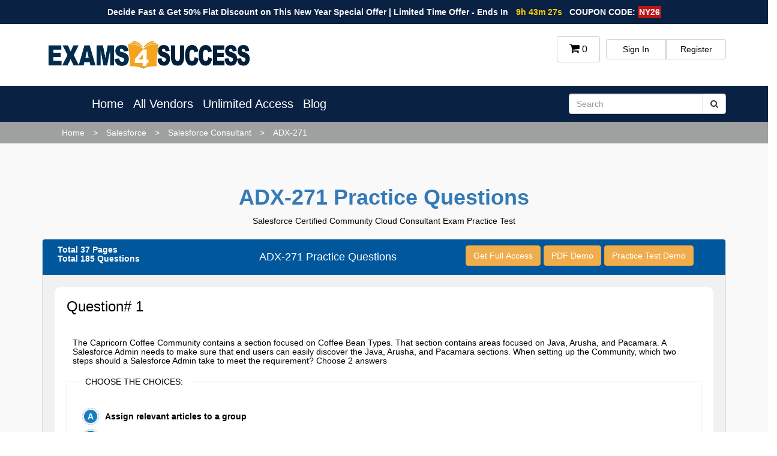

--- FILE ---
content_type: text/html; charset=UTF-8
request_url: https://www.exams4success.com/adx-271/practice-questions
body_size: 20853
content:
<!doctype html>
<html lang="en">
<head>
    <meta name="viewport" content="width=device-width, user-scalable=no, initial-scale=1.0, maximum-scale=1.0, minimum-scale=1.0">
   
    <link rel="shortcut icon" type="image/jpg" href="https://www.exams4success.com/uploads/favicon.png">


    <link href="https://www.exams4success.com/lib/bootstrap/css/bootstrap.min.css" rel="stylesheet" type="text/css" />
<link href="https://www.exams4success.com/lib/font-awesome/css/font-awesome.min.css" rel="stylesheet" type="text/css" />
<link href="https://www.exams4success.com/lib/easy-responsive-tabs-to-accordion/css/easy-responsive-tabs.css" rel="stylesheet" type="text/css" />
<link href="https://www.exams4success.com/lib/owl-carousal/assets/owl.carousel.min.css" rel="stylesheet" type="text/css" />
<link href="https://www.exams4success.com/lib/owl-carousal/assets/owl.theme.green.min.css" rel="stylesheet" type="text/css" />
<link href="https://www.exams4success.com/lib/scrollbar/jquery.mcustomscrollbar.min.css" rel="stylesheet" type="text/css" />
<link href="https://www.exams4success.com/lib/main.css" rel="stylesheet" type="text/css" />
<link href="https://www.exams4success.com/lib/custom.css" rel="stylesheet" type="text/css" />
    <script type="text/javascript" src="https://www.exams4success.com/lib/jquery.min.js"></script> 
     
    <link href="https://fonts.googleapis.com/css?family=Poppins" rel="stylesheet">
    <link href="https://www.exams4success.com/lib/scrollbar/jquery.mcustomscrollbar.min.css" rel="stylesheet">
<script src="https://use.fontawesome.com/5a8a7bb461.js"></script>
    <script>
        var current_page_url=window.location.href;
        var referrer_page_url=document.referrer;
        console.log(referrer_page_url);
        fetch("https://www.exams4success.com/action/visit", {
          method: "POST",
          body: "page="+current_page_url+"&reffer_page="+referrer_page_url,
          headers: {
                "Content-Type": "application/x-www-form-urlencoded",
            }
        });
    </script>
    
<!-- Global site tag (gtag.js) - Google Analytics -->
<script async src="https://www.googletagmanager.com/gtag/js?id=UA-124249404-1"></script> 
<script>
  window.dataLayer = window.dataLayer || [];
  function gtag(){dataLayer.push(arguments);}
  gtag('js', new Date());

  gtag('config', 'UA-124249404-1');
     </script>

<!--Start of Tawk.to Script--> 
<script type="text/javascript"> 
var Tawk_API=Tawk_API||{}, Tawk_LoadStart=new Date();
(function(){
var s1=document.createElement("script"),s0=document.getElementsByTagName("script")[0];
s1.async=true;
s1.src='https://embed.tawk.to/5cac658d557d5f68515ba479/default';
s1.charset='UTF-8';
s1.setAttribute('crossorigin','*');
s0.parentNode.insertBefore(s1,s0);
})();
</script>

<meta name="description" content="Try free Salesforce ADX-271 exam questions on web based practice software. No need to installation, run from any browser. Get actual Salesforce Certified Community Cloud Consultant practice questions with 100% passing guarantee.">
        <meta name="keywords" content="ADX-271 Practice Exam, ADX-271 Practice Questions, ADX-271 Questions, ADX-271 Practice Test, Salesforce ADX-271 Practice Exam, ADX-271 PDF Questions, ADX-271 Exam Dumps, ADX-271 BrainDumps, ADX-271 Actual Questions, ADX-271 Dumps, ADX-271 PDF Dumps, Exams4success ADX-271 Dumps, ADX-271 Web Bases Software">
        <title>Practice Salesforce ADX-271 Exam With Latest Questions & Answers Free</title>
    
<?}else{?>
<meta name="description" content="">
        <meta name="keywords" content="">
        <title></title>
    
<link rel="canonical" href="https://www.exams4success.com/adx-271/practice-questions" />
 <!-- Tweaks for older IEs-->
  <link rel="stylesheet" href="https://netdna.bootstrapcdn.com/font-awesome/4.0.3/css/font-awesome.css">
  <link rel="stylesheet" href="https://cdnjs.cloudflare.com/ajax/libs/fancybox/2.1.5/jquery.fancybox.min.css" media="screen">
	 
<Style>
@media(max-width:330px){
    .more_box {
        display: block !important;
    }
}
@media (max-width: 450px){
    .d-xs-grid{
        display:grid !important;
    }
    .d-xs-grid button, .more_box button{
        margin-top:10px;
    }
    .header_box .col-lg-4{
        padding-top:10px;
    }
}
    @media (max-width: 768px){
    .slider_section::after {
        width: 0% !important;
        position: absolute;
        top: 0;
        right: -370px;
        content: "";
        background: #fff;
        display: none !important;
        height: 0%;
        transform: skew(50deg);
    }
    .row .full .slide_img{
        display:none !important;
    }

}
@media (max-width:468px){
    .pur{ width:100% !important; }
    .pdf{ width:50% !important; }
}
.tb-exam{
    display:flex;
    background: #f9f9f9;
    border: 1px solid #fff;
}
.tb-exam .pur{
    width:50%;
    padding:12px;
    
}
.tb-exam .pur-H{
   font-size: 30px;
    padding: 20px;
    
}
.tb-exam .pur-H b{
   color: #f0ad4e;
    
}
.tb-exam .pdf{
    width:25%;
    padding:12px;
    text-align:center;
}
.tb-exam .pdf-H{
    width:25%;
    display: grid;
    text-align: center;
}
.tb-exam .pdf-H .lazyloaded{
    width:100px;
    height:110px;
    margin: auto;
}
.tb-exam .pdf-H span{
    font-size: 16px;
    font-weight: 600;
}
.nav-tabs{
    background: #005aa1;
    color: white;
}
.tb-exam .de-col {
    background: #f1f1f1;
}
.slider_section{
    background: #092143;
    color:#fff;
}
.slider_section .full{
    font-size:17px;
}
.slider_section .full .h4{
    font-size:30px;
}
.slider_section .full .cur{
    font-size:22px;
}
#faqs .heading{
    font-size: 25px;
    font-weight: 700;
    margin-bottom: 30px;
}
.question_box{
    margin-bottom: 20px;
    border: 1px solid #d3d3d394;
    background: #f1f1f1;
    border-radius: 5px;
    overflow:hidden;
}
.body_box{
    padding: 20px;
    text-align:left;
}
.header_box{
    justify-content: space-between;
    padding: 10px;
    background: #01579b;
    color: white;
    margin:0px;
}
.testi_box{
    margin-bottom: 20px;
}
.testi_box .number{
    font-size: 30px;
    border: 2px solid;
    text-align: center;
    border-radius: 50px;
    padding: 10px;
    color: #ffc50a;
}
.testi_box .question{
    font-size: 18px;
    font-weight: 600;
}
.testi_box .question{
    font-size: 18px;
    font-weight: 600;
}
   .examsfaq p img, .examsfaq h5 img {
        display:flex;
}
        fieldset{
            padding: 20px !important;
            border: 1px solid #e5e5e5 !important;
        }
        legend{
            border: 0px;
            width: auto;
            padding: 0px 10px;
        }
        fieldset ol {list-style:none; margin:0; padding:0; counter-reset:list;}
fieldset ol li {margin:10px 5px; 
padding:0;
cursor:pointer;}
fieldset ol li label{
    cursor:pointer;
}
input:checked + li label:before{

    color:white;
   background-color:black;

}

fieldset ol li label:before {
    counter-increment:list;
    content:counter(list, upper-alpha);
    color:white;
   background-color:rgb(23, 125, 194);
   border-radius:30px;
   padding:3px 6px;
   margin-right:10px;
   border:3px solid #eee;
}
.d-none{
        display:none;
    }
    .examsfaq{
        background: #fff;
    padding: 20px;
    border-radius: 10px;
    margin-bottom:20px;
    overflow:hidden;
    }
    h1.counting{
        background: #4ba1d5;
    position: absolute;
    top: -20px;
    left: -20px;
    color: white;
    font-size: 26px;
    padding: 5px 10px;
    margin: 0px;
    overflow: hidden;
    border-bottom-right-radius: 12px;
    }
   
    .question_div{
        position: relative;
    }
    .questiontest_div{
        margin-top:20px;
        padding:10px;
    }
    .more_box{
            display: flex;
    justify-content: space-between;
    padding: 20px 40px;
    }
    .textdoxAdj{
        display:grid;
        background: #f3f3f3;
        padding: 7px;
        border-left: 2px solid #0157a7;
        margin-bottom:10px;
        height:100%;
    }
    .flex_wrap{
        display: flex;
        flex-flow: wrap;
    }
    .flex_wrap .col-lg-3{
        padding-bottom:10px;
    }
    .m-0{
        margin:0px !important;
    }
    .p-0{
        padding:0px !important;
    }
    .feture_box{
        padding:20px;
    }
    #premiumModal .feture_box li:before{
        content: "\f00c";
        font-family: 'FontAwesome';
        color:white;
        background: #337ab7;
        margin: 5px;
        padding: 2px;
        border-radius: 20px;
    }
</Style>


<style>
@media (max-width:400px){
    .topbarNavigation .row .container .row .col-xs-12.col-md-9, .navdrop.d-flex{
        padding-left:0px !important;
    }
    .searchWrap{
        padding: 5px 40px;
    }
}
body{
    margin:0px !important;
}
 #vendorTabs  .resp-tabs-list li {
    background: #01579b;
    color: #fff;
    width: 33.33%;
    text-align: center;
    float: left;
    font-size:16px;
    padding:10px;
    margin-bottom: -1px;
    cursor:pointer;
}
ul.resp-tabs-list{
    padding:0px;
    margin:0px;
}
.resp-tab-active{
color: #fff;
    cursor: default;
    border: 0;
    border-bottom: 3px solid #f6a61b;
    text-align: center;
    }
.resp-tabs-container{
        background: #fafafa;
    box-shadow: inset 0 9px 6px -8px #00000042;
    padding: 13px 13px 34px;
 
}
.innertab, .resp-tab-content .col-lg-3 {
    box-shadow: 0 4px 4px -3px #00000042;
    background: #fff;
    padding: 1px 10px;
    margin: 10px 0 0;
}
.textdoxAdj .title{
    font-size: 20px;
    font-weight: 700;
    text-transform: uppercase;
    color: #0157a7;
    margin-bottom: 10px;
}
.resp-tab-content {
    border: none;
    padding: 0px;
    
}
.resp-tab-content .row{
    display: flex;
    flex-wrap: wrap;
    margin: 0px 10px;
}
.resp-tab-content .row .col-lg-3{
    position: relative;
    padding: 10px !important;
    /*margin: 10px !important;*/
}
.textdoxAdj .txqst{
    position: absolute;
    bottom: 10px;
    width: 100%;
}
.innertab h6 {    
    color: #1ac9cf;
    font-size: 11px;
}
.float-right{
    float:right;
}
body.exam .container-fluid{
    margin-top:0px !important;
}
#faqs{
    margin:30px 0px;
    background: #01579b;
    padding: 30px 0px;
    color: #fff;
}
#faqs .head{
    font-size: 38px;
    font-weight: 100;
    line-height: 45px;
    margin-bottom:20px;
}
#faqs .prc-faqs-list{
    margin-top:20px;
}
#faqs .prc-faqs-list li{
    font-size: 17px;
    line-height: 30px;
}
.breadcrumb{
    margin-bottom:0px !important;
}
.justify-content-center{
    justify-content:center;
}
.pt-5{
    padding-top:50px;
}
.py-5{
    padding: 50px 0px;
}
.m-0{
    margin:0px !important;
}
.text-center{
    text-align:center;
}
.exam-text p{
    text-align:center !important;
    margin-bottom: 30px;
}
.resp-tab-active{
    background: #01579b;
}

    .timmer{
        margin: 0;
        color: #fff;
        font-size: 14px;
        text-align: center;
        font-weight: bold;
    }
    #timmer{
        font-weight: bold;
        background-color: #30a0d0;
        padding: 2px;
    }
    .coupon{
        background-color: #ba1616;
        padding: 2px;
    }
</style>
</head>
<body class="frontend exam exam-663">
<div class="container-fluid" style="background-color: #092143;padding: 10px 0; margin:0px">
        <div class="col-md-12 no-padding">
            <p class="timmer">Decide Fast & Get 50% Flat Discount on This New Year Special Offer | Limited Time Offer - Ends In <space><span class="countdown" id="demo" data-end="October 30, 2033 11:59:00" style="color: #fdcd00;margin-left: 9px;margin-right: 8px;"></span>COUPON CODE: <span class="coupon">NY26</span></p>
        </div>
    </div>
    
<script>
// Set the date we're counting down to
var countDownDate = new Date("JAN 15, 2030 00:37:25").getTime();

// Update the count down every 1 second
var x = setInterval(function() {

  // Get today's date and time
  var now = new Date().getTime();
    
  // Find the distance between now and the count down date
  var distance = countDownDate - now;
    
  // Time calculations for days, hours, minutes and seconds
  var days = Math.floor(distance / (200000 * 60 * 60 * 24));
  var hours = Math.floor((distance % (1000 * 60 * 60 * 24)) / (1000 * 60 * 60));
  var minutes = Math.floor((distance % (1000 * 60 * 60)) / (1000 * 60));
  var seconds = Math.floor((distance % (1000 * 60)) / 1000);
    
  // Output the result in an element with id="demo"
  document.getElementById ("demo").innerHTML =  hours + "h "
  + minutes + "m " + seconds + "s ";
    
  // If the count down is over, write some text 
  if (distance < 0) {
    clearInterval(x);
    document.getElementById("demo").innerHTML = "EXPIRED";
  }
}, 1000);
</script>


<style>
.navdrop.d-flex{
    margin-bottom:0px;
}
.navdrop a{
    margin:0px;
}

 .pur-H{
        width:50%;
    }
.pdf-H{
    width:25%;
}
.dropdown-menu .dropdown-submenu  .dropdown-menu{
     position:absolute;
        top: 0;
    left: 100%;
    margin-top: -6px;
 }
 .dropdown-menu a {
     color:black !important;
 }
.topbarNavigation .htby::before{
    content: '|';
    margin: 0 10px;
}
.navdrop a{
    color:#555;
    line-height:15px;
}
.navdrop ul li{
    padding:5px 10px;
    min-width:120px;
    z-index:111;
}
.text-white{
    color:white;
}
.section.innerservice , .servicearea{
    background: #f9f9f9;
    color:black;
}
.innerservice, .servicearea .col-lg-3{
    background: #f1f1f1;
    text-align:center;
}
.navdrop ul{
    z-index:111 !important;
   

}
.navdrop ul li a{
    
    color:black !important;
    font-size:15px !important;
   line-height: 15px !important;
   margin-bottom:8px;

}
.navdrop ul li:hover{
    background:#d6eaff;
}
.navdrop ul li a:first-child:nth-last-child(2):before { 
     content:""; 
     position: absolute; 
     height:0; 
     width: 0; 
     border: 5px solid transparent; 
     top: 50% ;
     right:5px;  
   }
   .navdrop > li > a:first-child:nth-last-child(2):before { 
  border-top-color: #aaa; 
}
.navdrop > li:hover > a:first-child:nth-last-child(2):before {
  border: 5px solid transparent; 
  border-bottom-color: blue; 
  margin-top:-5px
}
.navdrop li li > a:first-child:nth-last-child(2):before {  
  border-left-color: #aaa; 
  margin-top: -5px
}
.navdrop li li:hover > a:first-child:nth-last-child(2):before {
  border: 5px solid transparent; 
  border-right-color: blue;
  right: 10px; 
}
  .navdrop li{position: relative;
      margin:0 4px;
      padding:0 4px;
  }
  
   /* submenu positioning*/
.navdrop ul {
  position: absolute;
  white-space: nowrap;
  z-index: 1;
  left: -99999em;
  list-style:none;
  padding:0;
   background:#fff;
   border:1px solid #d6eaff;
}
.navdrop > li:hover > ul {
  left: auto;
  padding-top: 5px  ;
  min-width: 100%;
}
.navdrop > li li ul { 
    border:1px solid #d6eaff;
        background:#fff;
}


.navdrop > li li:hover > ul { 
  /*margin-left: 1px */
  left: 100%;
  top: -1px;
  
  
}
.modal {
  
  overflow-y:hidden;
  background-color: rgb(0,0,0); /* Fallback color */
  background-color: rgba(0,0,0,0.4); /* Black w/ opacity */
}
input#navclick{
    display:none !important;
}

 .topbarNavigation .navdrop li:hover{
        background: rgba(125, 119, 173, 0.43) !important;
        border-radius:04px;
    }
    .menu-navbtn{
        display:none;
        font-size:25px;
        font-weight:700;
        float:right;
        cursor:pointer;
    }
@media(max-width:746px){
     .topbarNavigation{
         display:none;
     }
    .topbarNavigation .navdrop{
        display:block !important;
        width:100%;
    }
    .topbarNavigation .navdrop li{
        width: -webkit-fill-available !important;
        text-align:center;
    }
    .menu-navbtn{
        display:block !important;
    }
   
}
@media(max-width:400px){
    .pur-H{
        width:100%;
    }
    .pdf-H{
        width:50%;
    }
}
ul{
    list-style:none;
}
.d-flex{
    display:flex;
}
.resp-tab-content, h2.resp-accordion{
    display:none;
}
.resp-tabs-list{
    display:flex;
}
</style>


  <!--<div class="footer-serch" style="margin-left: 64%; margin-bottom: -6%; margin-top: 10px;">-->
		<!--	<img src="https://www.exams4success.com/uploads/mcafee.png" alt="site secure" class="img-responsive">-->
		<!--		<span style="margin-left:8px; font-size:9px; color:#000;">TESTED:</span> <span style=" color:#F00; font-size:9px;">Jan-18-2026</span>-->
  <!--          </div>-->

<header>
    <div class="topbarNavWrap container">
        <div class="row topbarNav">
            <div class="logo col-sm-12 col-md-4">
                <a href="https://www.exams4success.com/">
                                        <img src="https://www.exams4success.com/uploads/logosite13.png" alt="Logo">
                </a>
                
            </div>
        
            <div class="navigation col-sm-12 col-md-8">
                <div class="head-row pull-right">
                    <div class="accountLinks">
                        <div class="btn-group btn-group-justified">
                                                      <a href="https://www.exams4success.com/account/signin" class="btn btn-default" style="color:black;">Sign In</a>
                              <a href="https://www.exams4success.com/account/signin" class="btn btn-default" style="color:black;">Register</a>
                                                </div>
                    </div>
                    
                </div>
                <div class="head-row pull-right">
                    <a href="https://www.exams4success.com/cart" class="cart">
                        <i class="fa fa-shopping-cart"></i> <span class="amout">0</span>
                    </a>
                    <input type="checkbox" name="" id="navclick">
                    <label for="navclick" class="menu-navbtn ">
                        <i class="fa fa-bars"></i>
                    </label>
                </div>
            </div>
        </div>
    </div>

    <div class="topbarNavigation" id="navBnavigation">
        <div class="row">
            <div class="container">
                <div class="row">
                    <div class="col-xs-12 col-md-9" style="padding-left:50px; display:flex;">
                        
                                      <ul class="navdrop d-flex">
                                          <li><a href="https://www.exams4success.com/">Home</a></li>
                                        <li><a  href="https://www.exams4success.com/all-certs" >All Vendors</a>
                                          <ul>
                                                    			<li><a class="text-dark active" href="https://www.exams4success.com/ibm-exam-dumps">IBM</a>
                                   <ul class="p-4">
                                       <li><p class="text-center h5 mb-3"><u>IBM Certifications</u></p></li>
                                                                                    
                                          <li><a class="text-dark" href="https://www.exams4success.com/datapower-gateway-v7.6-exam-dumps"><span><i class="fa fa-certificate"></i>&nbsp; </span> DataPower Gateway v7.6</a></li>
                                                                                
                                          <li><a class="text-dark" href="https://www.exams4success.com/spectrum-storage-v7-exam-dumps"><span><i class="fa fa-certificate"></i>&nbsp; </span> Spectrum Storage V7</a></li>
                                                                                
                                          <li><a class="text-dark" href="https://www.exams4success.com/security-access-manager-v9.0-exam-dumps"><span><i class="fa fa-certificate"></i>&nbsp; </span> Security Access Manager V9.0</a></li>
                                                                                
                                          <li><a class="text-dark" href="https://www.exams4success.com/business-process-manager-advanced-v8.5-exam-dumps"><span><i class="fa fa-certificate"></i>&nbsp; </span> Business Process Manager Advanced V8.5</a></li>
                                                                                
                                          <li><a class="text-dark" href="https://www.exams4success.com/ibm-security-exam-dumps"><span><i class="fa fa-certificate"></i>&nbsp; </span> IBM Security</a></li>
                                                                                
                                          <li><a class="text-dark" href="https://www.exams4success.com/curam-v6.0.4-exam-dumps"><span><i class="fa fa-certificate"></i>&nbsp; </span> Curam V6.0.4</a></li>
                                                                                
                                          <li><a class="text-dark" href="https://www.exams4success.com/ibm-certified-professional-sre-exam-dumps"><span><i class="fa fa-certificate"></i>&nbsp; </span> IBM Certified Professional SRE</a></li>
                                                                                
                                          <li><a class="text-dark" href="https://www.exams4success.com/ibm-certified-associate-exam-dumps"><span><i class="fa fa-certificate"></i>&nbsp; </span> IBM Certified Associate</a></li>
                                                                             <li><a class="text-dark" href="https://www.exams4success.com/ibm-exam-dumps"><span><i class="fa fa-certificate"></i>&nbsp; </span> All IBM Certifications</a></li>
                                      </ul>
                                    </li>
                                     
                                                
                                                                			<li><a class="text-dark active" href="https://www.exams4success.com/cisco-exam-dumps">Cisco</a>
                                   <ul class="p-4">
                                       <li><p class="text-center h5 mb-3"><u>Cisco Certifications</u></p></li>
                                                                                    
                                          <li><a class="text-dark" href="https://www.exams4success.com/cisco-certified-network-professional-enterprise-ccnp-enterprise-certifications-exam-dumps"><span><i class="fa fa-certificate"></i>&nbsp; </span> Cisco Certified Network Professional Enterprise CCNP Enterprise Certifications</a></li>
                                                                                
                                          <li><a class="text-dark" href="https://www.exams4success.com/cisco-unified-computing-system-exam-dumps"><span><i class="fa fa-certificate"></i>&nbsp; </span> Cisco Unified Computing System</a></li>
                                                                                
                                          <li><a class="text-dark" href="https://www.exams4success.com/unified-contact-center-enterprise-specialization-requirement-for-systems-engineers-exam-dumps"><span><i class="fa fa-certificate"></i>&nbsp; </span> Unified Contact Center Enterprise Specialization requirement for Systems Engineers</a></li>
                                                                                
                                          <li><a class="text-dark" href="https://www.exams4success.com/cisco-network-programmability-developer-specialist-exam-dumps"><span><i class="fa fa-certificate"></i>&nbsp; </span> Cisco Network Programmability Developer Specialist</a></li>
                                                                                
                                          <li><a class="text-dark" href="https://www.exams4success.com/cisco-certified-network-associate-cloud-exam-dumps"><span><i class="fa fa-certificate"></i>&nbsp; </span> Cisco Certified Network Associate Cloud</a></li>
                                                                                
                                          <li><a class="text-dark" href="https://www.exams4success.com/cisco-telepresence-solutions-specialist-exam-dumps"><span><i class="fa fa-certificate"></i>&nbsp; </span> Cisco TelePresence Solutions Specialist</a></li>
                                                                                
                                          <li><a class="text-dark" href="https://www.exams4success.com/cisco-cyber-security-specialist-exam-dumps"><span><i class="fa fa-certificate"></i>&nbsp; </span> Cisco Cyber Security Specialist</a></li>
                                                                                
                                          <li><a class="text-dark" href="https://www.exams4success.com/advanced-service-provider-architecture-specialization-exam-dumps"><span><i class="fa fa-certificate"></i>&nbsp; </span> Advanced Service Provider Architecture Specialization</a></li>
                                                                             <li><a class="text-dark" href="https://www.exams4success.com/cisco-exam-dumps"><span><i class="fa fa-certificate"></i>&nbsp; </span> All Cisco Certifications</a></li>
                                      </ul>
                                    </li>
                                     
                                                
                                                                			<li><a class="text-dark active" href="https://www.exams4success.com/sap-exam-dumps">SAP</a>
                                   <ul class="p-4">
                                       <li><p class="text-center h5 mb-3"><u>SAP Certifications</u></p></li>
                                                                                    
                                          <li><a class="text-dark" href="https://www.exams4success.com/sap-successfactors-for-employee-central-payroll-2h-2021-exam-dumps"><span><i class="fa fa-certificate"></i>&nbsp; </span> SAP SuccessFactors for Employee Central Payroll 2H/2021</a></li>
                                                                                
                                          <li><a class="text-dark" href="https://www.exams4success.com/sap-business-one-9.0-exam-dumps"><span><i class="fa fa-certificate"></i>&nbsp; </span> SAP Business One 9.0</a></li>
                                                                                
                                          <li><a class="text-dark" href="https://www.exams4success.com/reporting-exam-dumps"><span><i class="fa fa-certificate"></i>&nbsp; </span> Reporting</a></li>
                                                                                
                                          <li><a class="text-dark" href="https://www.exams4success.com/process-management-consultant-sap-signavio-exam-dumps"><span><i class="fa fa-certificate"></i>&nbsp; </span> Process Management Consultant - SAP Signavio</a></li>
                                                                                
                                          <li><a class="text-dark" href="https://www.exams4success.com/sap-s-4hana-sourcing-and-procurement-upskilling-for-erp-experts-exam-dumps"><span><i class="fa fa-certificate"></i>&nbsp; </span> SAP S/4HANA Sourcing and Procurement - Upskilling for ERP Experts</a></li>
                                                                                
                                          <li><a class="text-dark" href="https://www.exams4success.com/sap-hana-cloud-provisioning-and-administration-exam-dumps"><span><i class="fa fa-certificate"></i>&nbsp; </span> SAP HANA Cloud Provisioning and Administration</a></li>
                                                                                
                                          <li><a class="text-dark" href="https://www.exams4success.com/financials-for-sap-erp-exam-exam-dumps"><span><i class="fa fa-certificate"></i>&nbsp; </span> Financials for SAP ERP Exam</a></li>
                                                                                
                                          <li><a class="text-dark" href="https://www.exams4success.com/implementation-consultant-sap-successfactors-recruiting-recruiter-experience-exam-dumps"><span><i class="fa fa-certificate"></i>&nbsp; </span> Implementation Consultant - SAP SuccessFactors Recruiting: Recruiter Experience</a></li>
                                                                             <li><a class="text-dark" href="https://www.exams4success.com/sap-exam-dumps"><span><i class="fa fa-certificate"></i>&nbsp; </span> All SAP Certifications</a></li>
                                      </ul>
                                    </li>
                                     
                                                
                                                                			<li><a class="text-dark active" href="https://www.exams4success.com/vmware-exam-dumps">VMware</a>
                                   <ul class="p-4">
                                       <li><p class="text-center h5 mb-3"><u>VMware Certifications</u></p></li>
                                                                                    
                                          <li><a class="text-dark" href="https://www.exams4success.com/vcp-cloud-management-and-automation-2019-exam-dumps"><span><i class="fa fa-certificate"></i>&nbsp; </span> VCP Cloud Management and Automation 2019</a></li>
                                                                                
                                          <li><a class="text-dark" href="https://www.exams4success.com/vmware-certified-professional-7-desktop-and-mobility-exam-dumps"><span><i class="fa fa-certificate"></i>&nbsp; </span> VMware Certified Professional 7  Desktop and Mobility</a></li>
                                                                                
                                          <li><a class="text-dark" href="https://www.exams4success.com/vmware-specialist-exam-dumps"><span><i class="fa fa-certificate"></i>&nbsp; </span> VMware Specialist</a></li>
                                                                                
                                          <li><a class="text-dark" href="https://www.exams4success.com/cloud-provider-2021-exam-dumps"><span><i class="fa fa-certificate"></i>&nbsp; </span> Cloud Provider 2021</a></li>
                                                                                
                                          <li><a class="text-dark" href="https://www.exams4success.com/vcap-data-center-virtualization-design-exam-dumps"><span><i class="fa fa-certificate"></i>&nbsp; </span> VCAP Data Center Virtualization Design</a></li>
                                                                                
                                          <li><a class="text-dark" href="https://www.exams4success.com/vcp-vmware-cloud-foundation-administrator-exam-dumps"><span><i class="fa fa-certificate"></i>&nbsp; </span> VCP VMware Cloud Foundation Administrator</a></li>
                                                                                
                                          <li><a class="text-dark" href="https://www.exams4success.com/vcp-desktop-management-exam-dumps"><span><i class="fa fa-certificate"></i>&nbsp; </span> VCP Desktop Management</a></li>
                                                                                
                                          <li><a class="text-dark" href="https://www.exams4success.com/vmware-certified-specialist-tanzu-mission-control-exam-dumps"><span><i class="fa fa-certificate"></i>&nbsp; </span> VMware Certified Specialist - Tanzu Mission Control</a></li>
                                                                             <li><a class="text-dark" href="https://www.exams4success.com/vmware-exam-dumps"><span><i class="fa fa-certificate"></i>&nbsp; </span> All VMware Certifications</a></li>
                                      </ul>
                                    </li>
                                     
                                                
                                                                			<li><a class="text-dark active" href="https://www.exams4success.com/dell-emc-exam-dumps">Dell EMC</a>
                                   <ul class="p-4">
                                       <li><p class="text-center h5 mb-3"><u>Dell EMC Certifications</u></p></li>
                                                                                    
                                          <li><a class="text-dark" href="https://www.exams4success.com/associate-cloud-infrastructure-and-services-exam-dumps"><span><i class="fa fa-certificate"></i>&nbsp; </span> Associate - Cloud Infrastructure and Services</a></li>
                                                                                
                                          <li><a class="text-dark" href="https://www.exams4success.com/dell-emc-ecs-deploy-certification-exam-dumps"><span><i class="fa fa-certificate"></i>&nbsp; </span> Dell EMC ECS Deploy Certification</a></li>
                                                                                
                                          <li><a class="text-dark" href="https://www.exams4success.com/recoverpoint-deploy-exam-dumps"><span><i class="fa fa-certificate"></i>&nbsp; </span> RecoverPoint Deploy</a></li>
                                                                                
                                          <li><a class="text-dark" href="https://www.exams4success.com/networker-specialist-systems-administrator-exam-dumps"><span><i class="fa fa-certificate"></i>&nbsp; </span> NetWorker Specialist - Systems Administrator</a></li>
                                                                                
                                          <li><a class="text-dark" href="https://www.exams4success.com/unity-solutions-exam-dumps"><span><i class="fa fa-certificate"></i>&nbsp; </span> Unity Solutions</a></li>
                                                                                
                                          <li><a class="text-dark" href="https://www.exams4success.com/xtremio-operate-exam-dumps"><span><i class="fa fa-certificate"></i>&nbsp; </span> XtremIO Operate</a></li>
                                                                                
                                          <li><a class="text-dark" href="https://www.exams4success.com/xtremio-design-exam-dumps"><span><i class="fa fa-certificate"></i>&nbsp; </span> XtremIO Design</a></li>
                                                                                
                                          <li><a class="text-dark" href="https://www.exams4success.com/expert-cloud-architect-cloud-services-exam-dumps"><span><i class="fa fa-certificate"></i>&nbsp; </span> Expert - Cloud Architect, Cloud Services</a></li>
                                                                             <li><a class="text-dark" href="https://www.exams4success.com/dell-emc-exam-dumps"><span><i class="fa fa-certificate"></i>&nbsp; </span> All Dell EMC Certifications</a></li>
                                      </ul>
                                    </li>
                                     
                                                
                                                                			<li><a class="text-dark active" href="https://www.exams4success.com/virginia-insurance-exam-dumps">Virginia Insurance</a>
                                   <ul class="p-4">
                                       <li><p class="text-center h5 mb-3"><u>Virginia Insurance Certifications</u></p></li>
                                                                                    
                                          <li><a class="text-dark" href="https://www.exams4success.com/virginia-insurance-license-certification-exam-dumps"><span><i class="fa fa-certificate"></i>&nbsp; </span> Virginia Insurance License Certification</a></li>
                                                                             <li><a class="text-dark" href="https://www.exams4success.com/virginia-insurance-exam-dumps"><span><i class="fa fa-certificate"></i>&nbsp; </span> All Virginia Insurance Certifications</a></li>
                                      </ul>
                                    </li>
                                     
                                                
                                          
                            <li><a href="https://www.exams4success.com/all-certs"  class="nav-item text-dark active">All Vendors</a></li>
                          </ul>
                                        </li>
                                        <li><a href="https://www.exams4success.com/mega-packs">Unlimited Access</a></li>
                                        <li><a href="https://www.exams4success.com/blog">Blog</a></li>
                                                                                        <!--<li><a href="https://www.exams4success.com/"></a></li>-->
                                                                                  </ul>
                    
                    </div>
                    <div class="searchWrap col-xs-12 col-md-3">
                        <form type="GET" action="https://www.exams4success.com/s">
                            <div class="form-group">
                              <div class="input-group">
                                <input type="text" class="form-control" placeholder="Search" name="q" required="required">
                                <span class="input-group-btn">
                                  <button class="btn btn-default" type="submit" role="submit">
                                      <i class="fa fa-search"></i>
                                  </button>
                                </span>
                              </div>
                            </div>
                        </form>
                    </div>
                </div>
            </div>
        </div>
    </div>
</header>
<script>

$(window).resize(function() {
    if( $(this).width() > 746 ) {
        $('#navclick').attr('checked', true);
    }else{
        $('#navclick').attr('checked', false);
    }
});



$('#navclick').click(function() {
    $("#navBnavigation").toggle(this.checked);
});
    // Make Dropdown Submenus possible
$('.dropdown-submenu a.dropdown-submenu-toggle').on("click", function(e){
    $('.dropdown-submenu ul').removeAttr('style');
    $(this).next('ul').toggle();
    e.stopPropagation();
    e.preventDefault();
});
// Clear Submenu Dropdowns on hidden event
$('#bs-navbar-collapse-1').on('hidden.bs.dropdown', function () {
  	$('.navbar-nav .dropdown-submenu ul.dropdown-menu').removeAttr('style');
});
</script>
    <div class="breadcrumb" style="padding-left:80px;">
        <div class="container">
            <ul>
                                <li>
                                        <a href="https://www.exams4success.com/">Home</a>
                                    </li>
                                <li>
                                        <a href="https://www.exams4success.com/salesforce-exam-dumps">Salesforce</a>
                                    </li>
                                <li>
                                        <a href="https://www.exams4success.com/salesforce-consultant-exam-dumps">Salesforce Consultant</a>
                                    </li>
                                <li>
                                        <span>ADX-271</span>
                                    </li>
                            </ul>
        </div>
    </div>
<div class="clearfix"></div>
    <section class="mt-5 section innerservice py-5 text-white">
        <div class="container">
            <h1><b class="text-primary ">ADX-271 Practice Questions</b></h1>
            <p>Salesforce Certified Community Cloud Consultant Exam Practice Test</p>
            <br>
            <div class="question_box">
                <div class="header_box row h4 mt-0">
                    <div class="h5 col-lg-3 col-md-6 col-xs-12 m-0 text-left">
                        <b>
                            <span>Total 37 Pages</span><br>
                        <span>Total 185 Questions</span>
                        
                        </b>
                    </div>
                    
                    <div class="h3  col-lg-4 col-md-6 col-xs-12 m-0">
                        <h2 class="h4">ADX-271 Practice Questions</h2>
                    </div>
                    
                    <div class=" col-lg-5 col-md-12 col-xs-12 d-xs-grid">
                        <button class="btn btn-warning" onclick="$(premiumModal).show()">Get Full Access</button>
                        <button class="btn btn-warning" onclick="$(pdfdemoModal).show()">PDF Demo</button>
                        <button class="btn btn-warning" onclick="$(prcdemoModal).show()">Practice Test Demo</button>
                    </div>
                </div>
                <div class="body_box">
                    <div class="row">
                <div class="col-md-12">
                                        <div class="examsfaq qauestionans" >
                        <div class="question_div"> 
                            <h4 class="counting h3 m-0" ><span>Question# 1</span></h4>
                            
                                                       
                        </div>
                        <div class="questiontest_div">
                            <h5>
The Capricorn Coffee Community contains a section focused on Coffee Bean Types. That section
contains areas focused on Java, Arusha, and Pacamara. A Salesforce Admin needs to make sure that
end users can easily discover the Java, Arusha, and Pacamara sections. When setting up the
Community, which two steps should a Salesforce Admin take to meet the requirement? Choose 2
answers</h5> 
                        </div>
                        <div class="ans_box">
                            <fieldset class="border p-2">
                                <legend class="w-auto px-3 font-weight-bold h5 text-uppercase">Choose the Choices:</legend>
                                <form>
                                <ol class="mx-3 ques6134">
                                                                        <input type="checkbox" class="d-none" id="qst6134opt0" name="ansopt6134[]" value="A">
                                    <li><label for="qst6134opt0">Assign relevant articles to a group </label></li>
                                                                        <input type="checkbox" class="d-none" id="qst6134opt1" name="ansopt6134[]" value="B">
                                    <li><label for="qst6134opt1">Add the More Topics link to the navigation menu </label></li>
                                                                        <input type="checkbox" class="d-none" id="qst6134opt2" name="ansopt6134[]" value="C">
                                    <li><label for="qst6134opt2">Make sure subtopics are enabled in the page headline </label></li>
                                                                        <input type="checkbox" class="d-none" id="qst6134opt3" name="ansopt6134[]" value="D">
                                    <li><label for="qst6134opt3">Enable Feed Tracking for these topics </label></li>
                                                                        
                                </ol>
                                </form>
                            </fieldset>
                            
                        </div><br>
                        <button class="btn btn-info rounded-pill px-4 mr-4" id="show_ans_btn6134">Show Answer</button><br>
                        <div class="show_ans_box bg-light mt-3" id="show_ans_box6134"  style="display:none;">
                            <fieldset class="border p-2 px-2">
                                <p class="h4 mt-3 text-info">A,C</p>
                            </fieldset>
                        </div>
                        <script>
                            $("#show_ans_btn6134").on("click",function(){  
                                 var dumpbox = document.getElementById('show_ans_box6134');
                                 if(dumpbox.style.display == "none"){ var ifq = "block"; var txtbtn = "Hide Answer"; }else{ var ifq = "none"; var txtbtn = "Show Answer"; };
                                 $("#show_ans_box6134").css("display", ifq);
                                 $("#show_ans_btn6134").text(txtbtn);
                            });
                        </script>
                    </div> 
                                        <div class="examsfaq qauestionans" >
                        <div class="question_div"> 
                            <h4 class="counting h3 m-0" ><span>Question# 2</span></h4>
                            
                                                       
                        </div>
                        <div class="questiontest_div">
                            <h5>
Universal Containers plans to build a large - scale Community and expose Leads and Opportunities to
their resellers. Universal Containers has the following requirements for their partner account: •
120,000 partner accounts• Minimize the number of partner account roles• Partner account is made
up of sales employees and sales managers• Sales employees only have access to their data• Sales
managers have access to all sales employees dat
a. What are the two most efficient ways for the Salesforce Admin to fulfil these requirements?
Choose 2 answers</h5> 
                        </div>
                        <div class="ans_box">
                            <fieldset class="border p-2">
                                <legend class="w-auto px-3 font-weight-bold h5 text-uppercase">Choose the Choices:</legend>
                                <form>
                                <ol class="mx-3 ques6135">
                                                                        <input type="checkbox" class="d-none" id="qst6135opt0" name="ansopt6135[]" value="A">
                                    <li><label for="qst6135opt0">Set up partner accounts with two roles </label></li>
                                                                        <input type="checkbox" class="d-none" id="qst6135opt1" name="ansopt6135[]" value="B">
                                    <li><label for="qst6135opt1">Set up partner accounts with one role </label></li>
                                                                        <input type="checkbox" class="d-none" id="qst6135opt2" name="ansopt6135[]" value="C">
                                    <li><label for="qst6135opt2">Use sharing rules to grant sales managers access to sales employees' data </label></li>
                                                                        <input type="checkbox" class="d-none" id="qst6135opt3" name="ansopt6135[]" value="D">
                                    <li><label for="qst6135opt3">Make the sales manager the Super User on the partner account </label></li>
                                                                        
                                </ol>
                                </form>
                            </fieldset>
                            
                        </div><br>
                        <button class="btn btn-info rounded-pill px-4 mr-4" id="show_ans_btn6135">Show Answer</button><br>
                        <div class="show_ans_box bg-light mt-3" id="show_ans_box6135"  style="display:none;">
                            <fieldset class="border p-2 px-2">
                                <p class="h4 mt-3 text-info">A,B</p>
                            </fieldset>
                        </div>
                        <script>
                            $("#show_ans_btn6135").on("click",function(){  
                                 var dumpbox = document.getElementById('show_ans_box6135');
                                 if(dumpbox.style.display == "none"){ var ifq = "block"; var txtbtn = "Hide Answer"; }else{ var ifq = "none"; var txtbtn = "Show Answer"; };
                                 $("#show_ans_box6135").css("display", ifq);
                                 $("#show_ans_btn6135").text(txtbtn);
                            });
                        </script>
                    </div> 
                                        <div class="examsfaq qauestionans" >
                        <div class="question_div"> 
                            <h4 class="counting h3 m-0" ><span>Question# 3</span></h4>
                            
                                                       
                        </div>
                        <div class="questiontest_div">
                            <h5>
Universal containers has knowledge articles visible in their customer community for all users. The
salesforce Admin creates and publishes a new article, but the article is NOT visible. What should the
Salesforce Admin do to make this article visible in the Community?</h5> 
                        </div>
                        <div class="ans_box">
                            <fieldset class="border p-2">
                                <legend class="w-auto px-3 font-weight-bold h5 text-uppercase">Choose the Choices:</legend>
                                <form>
                                <ol class="mx-3 ques6136">
                                                                        <input type="radio" class="d-none" id="qst6136opt0" name="ansopt6136[]" value="A">
                                    <li><label for="qst6136opt0">Create the article in the Community Management console </label></li>
                                                                        <input type="radio" class="d-none" id="qst6136opt1" name="ansopt6136[]" value="B">
                                    <li><label for="qst6136opt1">Publish the Community so the changes take effect </label></li>
                                                                        <input type="radio" class="d-none" id="qst6136opt2" name="ansopt6136[]" value="C">
                                    <li><label for="qst6136opt2">Add a Featured Topic in the Community Management console

  </label></li>
                                                                        <input type="radio" class="d-none" id="qst6136opt3" name="ansopt6136[]" value="D">
                                    <li><label for="qst6136opt3">Select the Customer Channel in article setup </label></li>
                                                                        
                                </ol>
                                </form>
                            </fieldset>
                            
                        </div><br>
                        <button class="btn btn-info rounded-pill px-4 mr-4" id="show_ans_btn6136">Show Answer</button><br>
                        <div class="show_ans_box bg-light mt-3" id="show_ans_box6136"  style="display:none;">
                            <fieldset class="border p-2 px-2">
                                <p class="h4 mt-3 text-info">B</p>
                            </fieldset>
                        </div>
                        <script>
                            $("#show_ans_btn6136").on("click",function(){  
                                 var dumpbox = document.getElementById('show_ans_box6136');
                                 if(dumpbox.style.display == "none"){ var ifq = "block"; var txtbtn = "Hide Answer"; }else{ var ifq = "none"; var txtbtn = "Show Answer"; };
                                 $("#show_ans_box6136").css("display", ifq);
                                 $("#show_ans_btn6136").text(txtbtn);
                            });
                        </script>
                    </div> 
                                        <div class="examsfaq qauestionans" >
                        <div class="question_div"> 
                            <h4 class="counting h3 m-0" ><span>Question# 4</span></h4>
                            
                                                       
                        </div>
                        <div class="questiontest_div">
                            <h5>
Universal Containers needs to roll out mobile access in their Community. Their Community
environment is as follows:• Five active Communities• Four of the active Communities are built on
the Napili template; one is built in a Visualforce/Tab container• Mobile device: Apple iPhone
(i0S)What is the recommended method to ensure access of active Communities on a mobile device?</h5> 
                        </div>
                        <div class="ans_box">
                            <fieldset class="border p-2">
                                <legend class="w-auto px-3 font-weight-bold h5 text-uppercase">Choose the Choices:</legend>
                                <form>
                                <ol class="mx-3 ques6137">
                                                                        <input type="radio" class="d-none" id="qst6137opt0" name="ansopt6137[]" value="A">
                                    <li><label for="qst6137opt0">Access four template - based Communities via Salesforce1 'OS app and Visualforce/Tab Community
via mobile browser </label></li>
                                                                        <input type="radio" class="d-none" id="qst6137opt1" name="ansopt6137[]" value="B">
                                    <li><label for="qst6137opt1">Access all Communities via Salesforce1 iOS app </label></li>
                                                                        <input type="radio" class="d-none" id="qst6137opt2" name="ansopt6137[]" value="C">
                                    <li><label for="qst6137opt2">Access four template - based Communities via mobile browser and Visualforce/Tab community via
Salesforce1 mobile browser app </label></li>
                                                                        <input type="radio" class="d-none" id="qst6137opt3" name="ansopt6137[]" value="D">
                                    <li><label for="qst6137opt3">Access all Communities via mobile browser using the Community URL </label></li>
                                                                        
                                </ol>
                                </form>
                            </fieldset>
                            
                        </div><br>
                        <button class="btn btn-info rounded-pill px-4 mr-4" id="show_ans_btn6137">Show Answer</button><br>
                        <div class="show_ans_box bg-light mt-3" id="show_ans_box6137"  style="display:none;">
                            <fieldset class="border p-2 px-2">
                                <p class="h4 mt-3 text-info">C</p>
                            </fieldset>
                        </div>
                        <script>
                            $("#show_ans_btn6137").on("click",function(){  
                                 var dumpbox = document.getElementById('show_ans_box6137');
                                 if(dumpbox.style.display == "none"){ var ifq = "block"; var txtbtn = "Hide Answer"; }else{ var ifq = "none"; var txtbtn = "Show Answer"; };
                                 $("#show_ans_box6137").css("display", ifq);
                                 $("#show_ans_btn6137").text(txtbtn);
                            });
                        </script>
                    </div> 
                                        <div class="examsfaq qauestionans" >
                        <div class="question_div"> 
                            <h4 class="counting h3 m-0" ><span>Question# 5</span></h4>
                            
                                                       
                        </div>
                        <div class="questiontest_div">
                            <h5>
Universal Containers builds a Customer Community on the Napili template. They add a record list
component to the right column of the home page. This component needs to show customers their
five most recent cases. They already created a 'My Cases' list view. How should a Salesforce Admin
set the record list component properties?</h5> 
                        </div>
                        <div class="ans_box">
                            <fieldset class="border p-2">
                                <legend class="w-auto px-3 font-weight-bold h5 text-uppercase">Choose the Choices:</legend>
                                <form>
                                <ol class="mx-3 ques6138">
                                                                        <input type="radio" class="d-none" id="qst6138opt0" name="ansopt6138[]" value="A">
                                    <li><label for="qst6138opt0">Use the Case object with compact layout, return five records, and use the 'My Cases' list view </label></li>
                                                                        <input type="radio" class="d-none" id="qst6138opt1" name="ansopt6138[]" value="B">
                                    <li><label for="qst6138opt1">Use the Case object with full layout, return five records, and use the 'My Cases' list view </label></li>
                                                                        <input type="radio" class="d-none" id="qst6138opt2" name="ansopt6138[]" value="C">
                                    <li><label for="qst6138opt2">Use the 'My Cases' list view with compact layout, return five records, and disable public access </label></li>
                                                                        <input type="radio" class="d-none" id="qst6138opt3" name="ansopt6138[]" value="D">
                                    <li><label for="qst6138opt3">Use the Case object, return five records, use the 'My Cases' list view, and disable public access </label></li>
                                                                        
                                </ol>
                                </form>
                            </fieldset>
                            
                        </div><br>
                        <button class="btn btn-info rounded-pill px-4 mr-4" id="show_ans_btn6138">Show Answer</button><br>
                        <div class="show_ans_box bg-light mt-3" id="show_ans_box6138"  style="display:none;">
                            <fieldset class="border p-2 px-2">
                                <p class="h4 mt-3 text-info">D</p>
                            </fieldset>
                        </div>
                        <script>
                            $("#show_ans_btn6138").on("click",function(){  
                                 var dumpbox = document.getElementById('show_ans_box6138');
                                 if(dumpbox.style.display == "none"){ var ifq = "block"; var txtbtn = "Hide Answer"; }else{ var ifq = "none"; var txtbtn = "Show Answer"; };
                                 $("#show_ans_box6138").css("display", ifq);
                                 $("#show_ans_btn6138").text(txtbtn);
                            });
                        </script>
                    </div> 
                                    </div>
                
            </div>
                </div>
                <div>
                    <div class="more_box">
                        <div>
                            <button class="btn btn-primary" onclick="$(premiumModal).show()">Read More</button>
                            <button class="btn btn-primary" onclick="$(premiumModal).show()"><i class="fa fa-print" aria-hidden="true" style="font-size:20px;"></i></button>
                        </div>
                        <div>
                            <button class="btn btn-primary" onclick="$(pdfdemoModal).show()">Download PDF Demo</button>
                            <button class="btn btn-primary" onclick="$(prcdemoModal).show()">Try Practice Test Demo</button>
                        </div>
                        
                        
                        <div class="modal" id="premiumModal" >
              <div class="modal-dialog" role="document">
                <div class="modal-content">
                  <div class="modal-header d-flex">
                    <h5 class="modal-title text-primary" id="exampleModalLabel"><b style="font-size:1.5em;">
                     UNLOCK FULL FEATURES
                     </b></h5>
                    <button type="button" class="close float-right ml-auto" style="float: right; margin-left: auto;" title="Close" onClick="$('#premiumModal').hide();"> <span aria-hidden="true">&times;</span> </button>
                  </div>
                  <div class="modal-body" >
                    <div class="container-fluid p-0" style="background:white;">
                      <div class="col-12"> <h3 class="h2 text-primary"><b>ADX-271 EXAM</b></h3>
                      <strong> IN JUST $40 YOU GET FULL ACCESS</strong>
                      <div class="feture_box text-left">
                            <ul class="d-md-block d-none">
                                <li>After Purchase Instant Downloads</li>
                                <li>You Can Easily Prepare Your Exam</li>
                                <li>100% Money Back Guarantee</li>
                                <li>Get 90 Days Free Updates</li>
                                <li>24/7 Customer Support</li>
                                <li>Verified & Updated Questions & Answers</li>
                            </ul>
                            <br>
                            <div class="text-center">
                                <a class="btn btn-primary" href="https://www.exams4success.com/info/adx-271-exam">Buy Here</a>
                            </div>
                      </div>
                      
                      </div>
                    </div>
                  </div>
                </div>
              </div>
            </div>
                        <div class="modal" id="pdfdemoModal" >
              <div class="modal-dialog" role="document">
                <div class="modal-content">
                  <div class="modal-header d-flex">
                    <h5 class="modal-title" id="exampleModalLabel"><b style="font-size:1.5em;color:#ec4124;">
                     PDF Dumps Demo
                     </b></h5>
                    <button type="button" class="close float-right ml-auto" style="float: right; margin-left: auto;" title="Close" onClick="$('#pdfdemoModal').hide();"> <span aria-hidden="true">&times;</span> </button>
                  </div>
                  <div class="modal-body" >
                    <div class="container-fluid" style="background:white;">
                      <div class="col-lg-6" >
                      	 <script>
						$(document).ready(function(){
						$('#demo_pop_up_download').on('submit',function(e) {
							$.ajax({
								url:'https://www.exams4success.com/action/save_email_id',
								data:$(this).serialize(),
								type:'POST',
								success:function(data){
									$('input:text, input:password, input:file, select, textarea', '#demo_pop_up_download').val('');
									$('input:checkbox, input:radio', '#demo_pop_up_download').removeAttr('checked').removeAttr('selected');
									$("#emailid_popup").val("");
									$("#success").show();
									window.location="https://www.exams4success.com/action/demo_download/663/adx-271";
								},
								error:function(data){
									$("#error").show().fadeOut(10000);
								}
								});
								e.preventDefault();
						});
						});
						</script>
                        <form id="demo_pop_up_download" method="post" name="demo_pop_up_download">
                          <div class="form-group">
                          	<div class="col-md-12" id="success" style="display:none;">
                            	Thank you for download your demo.	
                            </div>
                          </div>
                          <div class="form-group">
                            <input type="text" class="form-control" name="name_popup" id="name_popup" aria-describedby="emailHelp" placeholder="Enter Your Name" required="required">
                            <input type="hidden" class="form-control" name="exam_id" id="exam_id" value="663">
                          </div>
                          <div class="form-group">
                            <input type="email" class="form-control" name="emailid_popup" id="emailid_popup" placeholder="Enter Email ID" required="required">
                          </div>
                          <button type="submit" class="btn btn-block btn-danger">Download Demo</button>
                        </form>
                      </div>
                    </div>
                  </div>
                </div>
              </div>
            </div>
                        <div class="modal" id="prcdemoModal" >
              <div class="modal-dialog" role="document">
                <div class="modal-content">
                  <div class="modal-header d-flex">
                    <h5 class="modal-title" id="exampleModalLabel"><b style="font-size:1.5em;color:#ec4124;">
                     Practice Test Demo
                     </b></h5>
                    <button type="button" class="close float-right ml-auto" style="float: right; margin-left: auto;" title="Close" onClick="$('#prcdemoModal').hide();"> <span aria-hidden="true">&times;</span> </button>
                  </div>
                  <div class="modal-body" >
                    <div class="container-fluid" style="background:white;">
                      <div class="col-lg-6">
                      	 <form id="demo_pop_up_prc" method="post" action="https://www.exams4success.com/action/save_email_prc">
                                       <div class="form-group">
                                          <div class="col-md-12" id="success" style="display:none;">
                                             Thank you for download your demo.  
                                          </div>
                                       </div>
                                       <div class="form-group">
                                          <input type="text" class="form-control" name="name_prc" id="name_prc" aria-describedby="emailHelp" placeholder="Enter Your Name" required="required">
                                          <input type="hidden" class="form-control" name="exam_id" id="exam_id" value="663">
                                          <input type="hidden" class="form-control" name="demo_prc" id="demo_prc" value="ADX-271-demo">
                                       </div>
                                       <div class="form-group">
                                          <input type="email" class="form-control" name="emailid_prc" id="emailid_prc" placeholder="Enter Email ID" required="required">
                                       </div>
                                       <button type="submit" class="btn btn-block btn-danger"  >Try Demo</button>
                                    </form>
                                   
                                    
                      </div>
                    </div>
                  </div>
                </div>
              </div>
            </div>
                    </div>
                </div>
            </div>
        </div>
    </section>
    <section class="section innerservice text-white">
        <div class="servicearea"> 
            <div class="container text-left"> 
            <h5 class="text-danger h4"><b>Note:</b></h5>
            <p class="text-danger">Free Questions are not enough! Buy premium files.</p>
            <p class="text-danger">If you face any error in this Salesforce Certified Community Cloud Consultant Exam questions or answers, get in touch with us via email:</p>
            <b><a href="mailto:support@exams4success.com" class="text-danger">support@exams4success.com</a></b>
            </div> 
        </div>
    </section>
   
    <section id="faqs">
        <div class="container">
          <div class="heading">
           OUR SATISFIED CUSTOMER REVIEWS
          </div>
                    
          	    <div class="testi_box">
            <div class="row">
              <div class="col-md-1 col-xs-12">
                <div class="number">
                        DA                                
                    </div>
              </div>
              <div class="col-md-11 col-xs-12 padding-left-0">
                <div class="question">
                    David                     
                    <div>
                        <div class="rating" style=" color: #ffc50a;">
                                    <i class="fa fa-star"></i>
                                    <i class="fa fa-star"></i>
                                    <i class="fa fa-star"></i>
                                    <i class="fa fa-star-half-o"></i>
                                    <i class="fa fa-star-o"></i>
                                    </div> 
                 </div>
              
                </div>
                <div class="answer">
                    Awesome exam dumps for the  ADX-271 certification exam. I suggest Exams4success to everyone to take a look at these to prepare. Tried myself and scored excellent marks.                
                </div>
              </div>
            </div>
          </div> 
          
          	              
          
          	   	    
	              
          	    <div class="testi_box">
            <div class="row">
              <div class="col-md-1 col-xs-12">
                <div class="number">
                        KR                                
                    </div>
              </div>
              <div class="col-md-11 col-xs-12 padding-left-0">
                <div class="question">
                    Kristen Pfeiffer                     
                    <div>
                        <div class="rating" style=" color: #ffc50a;">
                                    <i class="fa fa-star"></i>
                                    <i class="fa fa-star"></i>
                                    <i class="fa fa-star"></i>
                                    <i class="fa fa-star"></i>
                                    <i class="fa fa-star-half-o"></i>
                                    </div> 
                 </div>
              
                </div>
                <div class="answer">
                    Passing this certification exam was a dream for me and I have finally achieved that. I am extremely thankful to Exams4success for providing such great ways to pass the exam.
                
                </div>
              </div>
            </div>
          </div> 
          
          	              
          
          	   	    
	              
          	    <div class="testi_box">
            <div class="row">
              <div class="col-md-1 col-xs-12">
                <div class="number">
                        JO                                
                    </div>
              </div>
              <div class="col-md-11 col-xs-12 padding-left-0">
                <div class="question">
                    John Beasley                     
                    <div>
                        <div class="rating" style=" color: #ffc50a;">
                                    <i class="fa fa-star"></i>
                                    <i class="fa fa-star"></i>
                                    <i class="fa fa-star"></i>
                                    <i class="fa fa-star"></i>
                                    <i class="fa fa-star-o"></i>
                                    </div> 
                 </div>
              
                </div>
                <div class="answer">
                    I am extremely happy right now with the ADX-271 exam results. I just passed my   ADX-271 exam using your mock tests and I am very thankful to you guys.
                
                </div>
              </div>
            </div>
          </div> 
          
          	              
          
          	   	    
	              
          	    <div class="testi_box">
            <div class="row">
              <div class="col-md-1 col-xs-12">
                <div class="number">
                        ST                                
                    </div>
              </div>
              <div class="col-md-11 col-xs-12 padding-left-0">
                <div class="question">
                    Stefani Keller                     
                    <div>
                        <div class="rating" style=" color: #ffc50a;">
                                    <i class="fa fa-star"></i>
                                    <i class="fa fa-star"></i>
                                    <i class="fa fa-star"></i>
                                    <i class="fa fa-star"></i>
                                    <i class="fa fa-star-half-o"></i>
                                    </div> 
                 </div>
              
                </div>
                <div class="answer">
                    I have finally passed ADX-271 certification exam and the big thanks to the people behind Exams4success. They have helped me with ADX-271 mock test which is excellent and high-quality preparation material. Great Job.
                
                </div>
              </div>
            </div>
          </div> 
          
          	              
          
          	   	    
	              
          	    <div class="testi_box">
            <div class="row">
              <div class="col-md-1 col-xs-12">
                <div class="number">
                        JO                                
                    </div>
              </div>
              <div class="col-md-11 col-xs-12 padding-left-0">
                <div class="question">
                    John C. Prince                     
                    <div>
                        <div class="rating" style=" color: #ffc50a;">
                                    <i class="fa fa-star"></i>
                                    <i class="fa fa-star"></i>
                                    <i class="fa fa-star"></i>
                                    <i class="fa fa-star"></i>
                                    <i class="fa fa-star"></i>
                                      </div> 
                 </div>
              
                </div>
                <div class="answer">
                    I have finally passed my certification exam and the big thanks to the people behind Exams4success. They have helped me with their excellent and high-quality preparation material. Great Job.
                
                </div>
              </div>
            </div>
          </div> 
          
          	              
          
          	   	    
	              
          	    <div class="testi_box">
            <div class="row">
              <div class="col-md-1 col-xs-12">
                <div class="number">
                        LO                                
                    </div>
              </div>
              <div class="col-md-11 col-xs-12 padding-left-0">
                <div class="question">
                    Lorri McCartney                     
                    <div>
                        <div class="rating" style=" color: #ffc50a;">
                                    <i class="fa fa-star"></i>
                                    <i class="fa fa-star"></i>
                                    <i class="fa fa-star"></i>
                                    <i class="fa fa-star-half-o"></i>
                                    <i class="fa fa-star-o"></i>
                                    </div> 
                 </div>
              
                </div>
                <div class="answer">
                    That was my final attempt because I have been attempting for this specific certification. Thanks to guys behind ExamsAway. I stumbled upon their practice material this time and I have finally passed my exam.
                
                </div>
              </div>
            </div>
          </div> 
          
          	              
          
          	   	    
	              
          	    <div class="testi_box">
            <div class="row">
              <div class="col-md-1 col-xs-12">
                <div class="number">
                        ST                                
                    </div>
              </div>
              <div class="col-md-11 col-xs-12 padding-left-0">
                <div class="question">
                    Steven                     
                    <div>
                        <div class="rating" style=" color: #ffc50a;">
                                    <i class="fa fa-star"></i>
                                    <i class="fa fa-star"></i>
                                    <i class="fa fa-star"></i>
                                    <i class="fa fa-star"></i>
                                    <i class="fa fa-star"></i>
                                      </div> 
                 </div>
              
                </div>
                <div class="answer">
                    I just love Exams4success exam Study Guide for ADX-271 certification exam. It is simple, trouble-free and comprehensible without any help. During your exam preparation, you’ll feel as the material has been written especially for you. I qualified ADX-271 exam with dazzling scores. I recommend it to you with full confidence!                
                </div>
              </div>
            </div>
          </div> 
          
          	              
          
          	   	    
	              
          	    <div class="testi_box">
            <div class="row">
              <div class="col-md-1 col-xs-12">
                <div class="number">
                        JO                                
                    </div>
              </div>
              <div class="col-md-11 col-xs-12 padding-left-0">
                <div class="question">
                    Jo Cherry                     
                    <div>
                        <div class="rating" style=" color: #ffc50a;">
                                    <i class="fa fa-star"></i>
                                    <i class="fa fa-star"></i>
                                    <i class="fa fa-star"></i>
                                    <i class="fa fa-star"></i>
                                    <i class="fa fa-star"></i>
                                      </div> 
                 </div>
              
                </div>
                <div class="answer">
                    That was my final attempt for Salesforce Certified Community Cloud Consultant exam because I have been attempting for ADX-271 certification exam. Thanks to guys behind Exams4success. I stumbled upon their ADX-271 practice material this time and I have finally passed my exam.                
                </div>
              </div>
            </div>
          </div> 
          
          	              
          
          	   	    
	              
          	    <div class="testi_box">
            <div class="row">
              <div class="col-md-1 col-xs-12">
                <div class="number">
                        KA                                
                    </div>
              </div>
              <div class="col-md-11 col-xs-12 padding-left-0">
                <div class="question">
                    Karen C. Mejia                     
                    <div>
                        <div class="rating" style=" color: #ffc50a;">
                                    <i class="fa fa-star"></i>
                                    <i class="fa fa-star"></i>
                                    <i class="fa fa-star"></i>
                                    <i class="fa fa-star"></i>
                                    <i class="fa fa-star"></i>
                                      </div> 
                 </div>
              
                </div>
                <div class="answer">
                    You have been doing an excellent job. I just used your ADX-271 exam dumps and passed my examination without any trouble. Thank you for your wonderful services.
                
                </div>
              </div>
            </div>
          </div> 
          
          	              
          
          	   	    
	              
          	    <div class="testi_box">
            <div class="row">
              <div class="col-md-1 col-xs-12">
                <div class="number">
                        JE                                
                    </div>
              </div>
              <div class="col-md-11 col-xs-12 padding-left-0">
                <div class="question">
                    Jerry Pridgen                     
                    <div>
                        <div class="rating" style=" color: #ffc50a;">
                                    <i class="fa fa-star"></i>
                                    <i class="fa fa-star"></i>
                                    <i class="fa fa-star"></i>
                                    <i class="fa fa-star"></i>
                                    <i class="fa fa-star-o"></i>
                                    </div> 
                 </div>
              
                </div>
                <div class="answer">
                    I can&rsquo;t believe I am a ADX-271 certified now. Exams4success definitely deserves the credit for this and I am very thankful to the ADX-271 experts who are providing such great ADX-271 practice material.
                
                </div>
              </div>
            </div>
          </div> 
          
          	              
          
          	   	    
	              
          	    <div class="testi_box">
            <div class="row">
              <div class="col-md-1 col-xs-12">
                <div class="number">
                        ET                                
                    </div>
              </div>
              <div class="col-md-11 col-xs-12 padding-left-0">
                <div class="question">
                    Ethan Cuellar                     
                    <div>
                        <div class="rating" style=" color: #ffc50a;">
                                    <i class="fa fa-star"></i>
                                    <i class="fa fa-star"></i>
                                    <i class="fa fa-star"></i>
                                    <i class="fa fa-star-half-o"></i>
                                    <i class="fa fa-star-o"></i>
                                    </div> 
                 </div>
              
                </div>
                <div class="answer">
                    Passing  ADX-271 certification exam was a dream for me and I have finally achieved that. I am extremely thankful to Exams4success for providing such great ways to pass ADX-271 exam.
                
                </div>
              </div>
            </div>
          </div> 
          
          	              
          
          	   	    
	              
          	    <div class="testi_box">
            <div class="row">
              <div class="col-md-1 col-xs-12">
                <div class="number">
                        SA                                
                    </div>
              </div>
              <div class="col-md-11 col-xs-12 padding-left-0">
                <div class="question">
                    Sandra Lucas                     
                    <div>
                        <div class="rating" style=" color: #ffc50a;">
                                    <i class="fa fa-star"></i>
                                    <i class="fa fa-star"></i>
                                    <i class="fa fa-star"></i>
                                    <i class="fa fa-star"></i>
                                    <i class="fa fa-star"></i>
                                      </div> 
                 </div>
              
                </div>
                <div class="answer">
                    Getting certified was my dream since I stepped in a professional world. Exams4success has helped me succeed and I am very thankful to the team behind this. You guys are doing excellent work. Keep it up!
                
                </div>
              </div>
            </div>
          </div> 
          
          	              
          
          	   	    
	              
          	    <div class="testi_box">
            <div class="row">
              <div class="col-md-1 col-xs-12">
                <div class="number">
                        WI                                
                    </div>
              </div>
              <div class="col-md-11 col-xs-12 padding-left-0">
                <div class="question">
                    William Watson                     
                    <div>
                        <div class="rating" style=" color: #ffc50a;">
                                    <i class="fa fa-star"></i>
                                    <i class="fa fa-star"></i>
                                    <i class="fa fa-star"></i>
                                    <i class="fa fa-star"></i>
                                    <i class="fa fa-star-half-o"></i>
                                    </div> 
                 </div>
              
                </div>
                <div class="answer">
                    I passed my  ADX-271 exam and got certified. I just got 93% and I can&rsquo;t believe it. The experts at Exams4success have been doing a great job.
                
                </div>
              </div>
            </div>
          </div> 
          
          	              
          
          	   	    
	              
          	    <div class="testi_box">
            <div class="row">
              <div class="col-md-1 col-xs-12">
                <div class="number">
                        RO                                
                    </div>
              </div>
              <div class="col-md-11 col-xs-12 padding-left-0">
                <div class="question">
                    Rosa                     
                    <div>
                        <div class="rating" style=" color: #ffc50a;">
                                    <i class="fa fa-star"></i>
                                    <i class="fa fa-star"></i>
                                    <i class="fa fa-star"></i>
                                    <i class="fa fa-star"></i>
                                    <i class="fa fa-star-o"></i>
                                    </div> 
                 </div>
              
                </div>
                <div class="answer">
                    Thank you team Exams4success for the amazing exam dumps pdf files. Prepared me so well and I was able to get 92% marks in the  ADX-271 certification exam.                
                </div>
              </div>
            </div>
          </div> 
          
          	              
          
          	   	    
	            </div>
    </section>
    <section class="py-5">
        
            
        <div class="container">
            <h3 class="text-dark h1 text-left">Related Exams Questions</h3>
            <hr>
               <div id="pro" >    
                   
            <div class="row flex_wrap">
                    										 <div class="col-lg-3 col-md-3 col-sm-6 col-xs-12">
                                            <div class="textdoxAdj" >
                                                <div>
                                                    <p class="title m-0">Platform Developer II</p> 
                                                    <p>Platform Developer II</p>
                                                </div>
                                                <div>
                                                   <!--<span class="float-left" style="color: #01579b;font-weight: 600;">Updated:  Jan 01, 70</span>-->
                                                    <span class="float-left" style="color: #01579b;font-weight: 600;"> <a href="https://www.exams4success.com/platform-developer-ii/practice-questions"  class="border-0 " data-original-title=" Platform Developer II Exam">SEE DETAIL</a></span>
                                                    <span class="float-right" style="color: #01579b;font-weight: 600;">202 Questions</span>
                                                </div>
                                            </div>
                                        </div>
                                       
                                    										 <div class="col-lg-3 col-md-3 col-sm-6 col-xs-12">
                                            <div class="textdoxAdj" >
                                                <div>
                                                    <p class="title m-0">Salesforce-MuleSoft-Associate</p> 
                                                    <p>Salesforce Certified MuleSoft Integration Foundations</p>
                                                </div>
                                                <div>
                                                   <!--<span class="float-left" style="color: #01579b;font-weight: 600;">Updated:  Jan 01, 70</span>-->
                                                    <span class="float-left" style="color: #01579b;font-weight: 600;"> <a href="https://www.exams4success.com/salesforce-mulesoft-associate/practice-questions"  class="border-0 " data-original-title=" Salesforce-MuleSoft-Associate Exam">SEE DETAIL</a></span>
                                                    <span class="float-right" style="color: #01579b;font-weight: 600;">40 Questions</span>
                                                </div>
                                            </div>
                                        </div>
                                       
                                    										 <div class="col-lg-3 col-md-3 col-sm-6 col-xs-12">
                                            <div class="textdoxAdj" >
                                                <div>
                                                    <p class="title m-0">Salesforce Sales Representative</p> 
                                                    <p>Salesforce Certified Sales Foundations</p>
                                                </div>
                                                <div>
                                                   <!--<span class="float-left" style="color: #01579b;font-weight: 600;">Updated:  Jan 01, 70</span>-->
                                                    <span class="float-left" style="color: #01579b;font-weight: 600;"> <a href="https://www.exams4success.com/salesforce-sales-representative/practice-questions"  class="border-0 " data-original-title=" Salesforce Sales Representative Exam">SEE DETAIL</a></span>
                                                    <span class="float-right" style="color: #01579b;font-weight: 600;">126 Questions</span>
                                                </div>
                                            </div>
                                        </div>
                                       
                                    										 <div class="col-lg-3 col-md-3 col-sm-6 col-xs-12">
                                            <div class="textdoxAdj" >
                                                <div>
                                                    <p class="title m-0">Salesforce AI Associate</p> 
                                                    <p>Salesforce Certified AI Associate</p>
                                                </div>
                                                <div>
                                                   <!--<span class="float-left" style="color: #01579b;font-weight: 600;">Updated:  Jan 01, 70</span>-->
                                                    <span class="float-left" style="color: #01579b;font-weight: 600;"> <a href="https://www.exams4success.com/salesforce-ai-associate/practice-questions"  class="border-0 " data-original-title=" Salesforce AI Associate Exam">SEE DETAIL</a></span>
                                                    <span class="float-right" style="color: #01579b;font-weight: 600;">105 Questions</span>
                                                </div>
                                            </div>
                                        </div>
                                       
                                    										 <div class="col-lg-3 col-md-3 col-sm-6 col-xs-12">
                                            <div class="textdoxAdj" >
                                                <div>
                                                    <p class="title m-0">Data-Con-101</p> 
                                                    <p>Salesforce Certified Data Cloud Consultant</p>
                                                </div>
                                                <div>
                                                   <!--<span class="float-left" style="color: #01579b;font-weight: 600;">Updated:  Jan 01, 70</span>-->
                                                    <span class="float-left" style="color: #01579b;font-weight: 600;"> <a href="https://www.exams4success.com/data-con-101/practice-questions"  class="border-0 " data-original-title=" Data-Con-101 Exam">SEE DETAIL</a></span>
                                                    <span class="float-right" style="color: #01579b;font-weight: 600;">168 Questions</span>
                                                </div>
                                            </div>
                                        </div>
                                       
                                    										 <div class="col-lg-3 col-md-3 col-sm-6 col-xs-12">
                                            <div class="textdoxAdj" >
                                                <div>
                                                    <p class="title m-0">Salesforce Contact Center</p> 
                                                    <p>Salesforce Contact Center Accredited Professional</p>
                                                </div>
                                                <div>
                                                   <!--<span class="float-left" style="color: #01579b;font-weight: 600;">Updated:  Jan 01, 70</span>-->
                                                    <span class="float-left" style="color: #01579b;font-weight: 600;"> <a href="https://www.exams4success.com/salesforce-contact-center/practice-questions"  class="border-0 " data-original-title=" Salesforce Contact Center Exam">SEE DETAIL</a></span>
                                                    <span class="float-right" style="color: #01579b;font-weight: 600;">207 Questions</span>
                                                </div>
                                            </div>
                                        </div>
                                       
                                    										 <div class="col-lg-3 col-md-3 col-sm-6 col-xs-12">
                                            <div class="textdoxAdj" >
                                                <div>
                                                    <p class="title m-0">PDI</p> 
                                                    <p>Platform Developer I</p>
                                                </div>
                                                <div>
                                                   <!--<span class="float-left" style="color: #01579b;font-weight: 600;">Updated:  Jan 01, 70</span>-->
                                                    <span class="float-left" style="color: #01579b;font-weight: 600;"> <a href="https://www.exams4success.com/pdi/practice-questions"  class="border-0 " data-original-title=" PDI Exam">SEE DETAIL</a></span>
                                                    <span class="float-right" style="color: #01579b;font-weight: 600;">201 Questions</span>
                                                </div>
                                            </div>
                                        </div>
                                       
                                    										 <div class="col-lg-3 col-md-3 col-sm-6 col-xs-12">
                                            <div class="textdoxAdj" >
                                                <div>
                                                    <p class="title m-0">Platform Identity and Access Management Architect (Plat-Arch-203)</p> 
                                                    <p>Salesforce Certified Platform Identity and Access Management Architect</p>
                                                </div>
                                                <div>
                                                   <!--<span class="float-left" style="color: #01579b;font-weight: 600;">Updated:  Jan 01, 70</span>-->
                                                    <span class="float-left" style="color: #01579b;font-weight: 600;"> <a href="https://www.exams4success.com/platform-identity-and-access-management-architect-%28plat-arch-203%29/practice-questions"  class="border-0 " data-original-title=" Platform Identity and Access Management Architect (Plat-Arch-203) Exam">SEE DETAIL</a></span>
                                                    <span class="float-right" style="color: #01579b;font-weight: 600;">248 Questions</span>
                                                </div>
                                            </div>
                                        </div>
                                       
                                    										 <div class="col-lg-3 col-md-3 col-sm-6 col-xs-12">
                                            <div class="textdoxAdj" >
                                                <div>
                                                    <p class="title m-0">Salesforce Marketing Associate</p> 
                                                    <p>Salesforce Certified Marketing Cloud Engagement Foundations</p>
                                                </div>
                                                <div>
                                                   <!--<span class="float-left" style="color: #01579b;font-weight: 600;">Updated:  Jan 01, 70</span>-->
                                                    <span class="float-left" style="color: #01579b;font-weight: 600;"> <a href="https://www.exams4success.com/salesforce-marketing-associate/practice-questions"  class="border-0 " data-original-title=" Salesforce Marketing Associate Exam">SEE DETAIL</a></span>
                                                    <span class="float-right" style="color: #01579b;font-weight: 600;">122 Questions</span>
                                                </div>
                                            </div>
                                        </div>
                                       
                                    										 <div class="col-lg-3 col-md-3 col-sm-6 col-xs-12">
                                            <div class="textdoxAdj" >
                                                <div>
                                                    <p class="title m-0">CPQ-301</p> 
                                                    <p>Configure and Administer a Salesforce CPQ Solution</p>
                                                </div>
                                                <div>
                                                   <!--<span class="float-left" style="color: #01579b;font-weight: 600;">Updated:  Jan 01, 70</span>-->
                                                    <span class="float-left" style="color: #01579b;font-weight: 600;"> <a href="https://www.exams4success.com/cpq-301/practice-questions"  class="border-0 " data-original-title=" CPQ-301 Exam">SEE DETAIL</a></span>
                                                    <span class="float-right" style="color: #01579b;font-weight: 600;">212 Questions</span>
                                                </div>
                                            </div>
                                        </div>
                                       
                                    										 <div class="col-lg-3 col-md-3 col-sm-6 col-xs-12">
                                            <div class="textdoxAdj" >
                                                <div>
                                                    <p class="title m-0">Plat-Admn-201</p> 
                                                    <p>Salesforce Certified Platform Administrator Exam</p>
                                                </div>
                                                <div>
                                                   <!--<span class="float-left" style="color: #01579b;font-weight: 600;">Updated:  Jan 01, 70</span>-->
                                                    <span class="float-left" style="color: #01579b;font-weight: 600;"> <a href="https://www.exams4success.com/plat-admn-201/practice-questions"  class="border-0 " data-original-title=" Plat-Admn-201 Exam">SEE DETAIL</a></span>
                                                    <span class="float-right" style="color: #01579b;font-weight: 600;">148 Questions</span>
                                                </div>
                                            </div>
                                        </div>
                                       
                                    										 <div class="col-lg-3 col-md-3 col-sm-6 col-xs-12">
                                            <div class="textdoxAdj" >
                                                <div>
                                                    <p class="title m-0">Integration Architect</p> 
                                                    <p>Salesforce Certified Platform Integration Architect</p>
                                                </div>
                                                <div>
                                                   <!--<span class="float-left" style="color: #01579b;font-weight: 600;">Updated:  Jan 01, 70</span>-->
                                                    <span class="float-left" style="color: #01579b;font-weight: 600;"> <a href="https://www.exams4success.com/integration-architect/practice-questions"  class="border-0 " data-original-title=" Integration Architect Exam">SEE DETAIL</a></span>
                                                    <span class="float-right" style="color: #01579b;font-weight: 600;">106 Questions</span>
                                                </div>
                                            </div>
                                        </div>
                                       
                                                                        
                           	
                                
                 </div>              
                           
                </div>
            </div>
        
    </section>

          <script src="https://www.exams4success.com/lib/bootstrap.bundle.min.js"></script>
<script>
 $(document).ready(function() {
	 $('#demo_button').show();
 });
</script>
<script>
                            $("#view_prc_mod").click(function(){ 
                                $("#prc_user_modal").css("display","block");
                                
                            });
                            
                            $("#demo_button").click(function(){ 
                                $("#pdfModal").css("display","block");
                                
                            });
                                $("#try_prc_demo").click(function(){ 
                                    
                                            var mailup = $("#emailid_popup").val();
                                            // $("#upmail").val(mailup);
                                            $.ajax({
                                             type: "POST",
                                             url:"https://www.exams4success.com/onlinepractice/exam/dashboard",
                                             data: { 
                                             "ptcode":'',
                                             "upcmail":mailup
                                              },
                                             success: function(data){
                                             }
                                            });
                                            $("#demo_pop_up_prc").submit();
                                            // $("#demo_prc").submit();
                                            
                                        }); 
                            // function submitform(){
                            //         //alert("saa");
                            //     document.getElementById("demo_pop_up_prc").submit();
                            //     document.getElementById("demo_prc").submit();
                            //     }
</script>
<footer>
    <div class="container">
        <div class="menuWrap col-xs-12 col-md-3">
            <h3 class="menuTitle">About Links</h3>
            <ul>
                            <li><a href="https://www.exams4success.com/about-us">About Us</a></li>
                            <li><a href="https://www.exams4success.com/guarantee">Guarantee</a></li>
                        <li><a href="https://www.exams4success.com/refund-policy">Refund Policy</a></li>
            </ul>
            
            
            
            <h3 class="menuTitle">Contact Us</h3>
            Info@exams4success.com
            
            
        </div>
         
        
        <div class="col-xs-12 col-md-3 menuWrap">
            <h3 class="menuTitle">Need Help</h3>
            <ul>
                            <li><a href="https://www.exams4success.com/faq">FAQ</a></li>
                            <li><a href="https://www.exams4success.com/disclaimer">Disclaimer</a></li>
                            <li><a href="https://www.exams4success.com/contact-us">Contact Us</a></li>
                        <li><a href="https://www.exams4success.com/privacy-policy">Privacy Policy</a></li>
            <li><a href="https://www.exams4success.com/terms-and-conditions">Terms And Conditions</a></li>
            </ul>
        </div>
        <div class="col-xs-12 col-md-6 searchnpayments">
            <h3 class="menuTitle">Payment Methods</h3>
            <img src="https://www.exams4success.com/uploads/paynt-img.png" alt="payment gateways" class="img-responsive">
            <div class="footer-serch">
            	<form action="https://www.exams4success.com/s" name="frmsearch2" id="frmsearch2" method="GET">
                	<input type="text" name="q" id="search" class="search-txtbx1" placeholder="Search any keyword ">
                	<input class="search-btn1" type="submit" value="Search">
            	</form>
            </div>
           <div class="footer-serch" style=" margin-bottom: -26px; margin-top: -16px; margin-left: 2px;">
			
            	<img src="https://www.exams4success.com/uploads/mcafee.png" alt="site secure" class="img-responsive">
				<span style="margin-left:8px; font-size:9px; color:#FFFFFF;">TESTED:</span> <span style=" color:#F00; font-size:9px;">Jan-18-2026</span>
            </div>
        </div>
         
        
    </div>
    
    
    
    
    
    <div class="footer-copyright">
        <p class="text-center">
            Copyright Notice All contents 2026 Exams4Success.com and it`s contributors - All rights reserved        </p>
    </div>
</footer>
<script type="text/javascript" src="https://www.exams4success.com/lib/bootstrap/js/bootstrap.min.js"></script>
<script type="text/javascript" src="https://www.exams4success.com/lib/bootstrap/js/bootstrap.js"></script>
<script type="text/javascript" src="https://www.exams4success.com/lib/bootstrap/js/jquery-1.11.3.min.js"></script>
<script type="text/javascript" src="https://www.exams4success.com/lib/easy-responsive-tabs-to-accordion/js/easyresponsivetabs.js"></script>

<script type="text/javascript" src="https://www.exams4success.com/lib/owl-carousal/owl.carousel.min.js"></script>
<script type="text/javascript" src="https://www.exams4success.com/lib/scrollbar/jquery.mcustomscrollbar.concat.min.js"></script>
<script type="text/javascript" src="https://www.exams4success.com/lib/main.js"></script>
<script type="text/javascript" src="https://www.exams4success.com/lib/js/jquery.classycountdown.min.js"></script>

<script type="text/javascript" src="https://www.exams4success.com/lib/js/main.js"></script>

</body>
</html>

